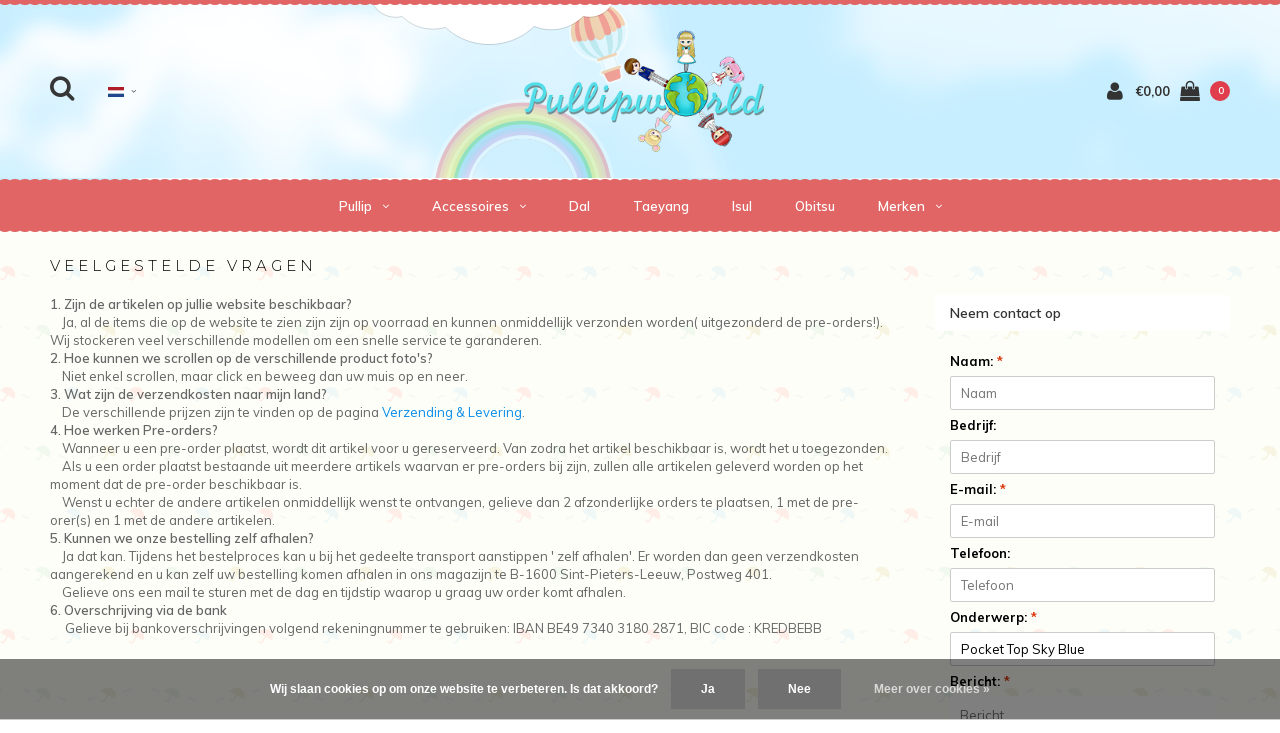

--- FILE ---
content_type: text/html;charset=utf-8
request_url: https://www.pullipworld.com/nl/service/?subject=Pocket%20Top%20Sky%20Blue
body_size: 7791
content:
<!DOCTYPE html>
<html lang="nl">
  <head>
    
        
    <meta charset="utf-8"/>
<!-- [START] 'blocks/head.rain' -->
<!--

  (c) 2008-2026 Lightspeed Netherlands B.V.
  http://www.lightspeedhq.com
  Generated: 25-01-2026 @ 11:46:14

-->
<link rel="canonical" href="https://www.pullipworld.com/nl/service/"/>
<link rel="alternate" href="https://www.pullipworld.com/nl/index.rss" type="application/rss+xml" title="Nieuwe producten"/>
<link href="https://cdn.webshopapp.com/assets/cookielaw.css?2025-02-20" rel="stylesheet" type="text/css"/>
<meta name="robots" content="noodp,noydir"/>
<meta property="og:url" content="https://www.pullipworld.com/nl/service/?source=facebook"/>
<meta property="og:site_name" content="Pullipworld"/>
<meta property="og:title" content="Veelgestelde Vragen"/>
<meta property="og:description" content="Wij houden van Japanse poppen en in het bijzonder van Pullip, Dal, Isul, Byul and Taeyang en van tal van accessoires zoals pruiken, kledij, Obitsu bodies en ha"/>
<!--[if lt IE 9]>
<script src="https://cdn.webshopapp.com/assets/html5shiv.js?2025-02-20"></script>
<![endif]-->
<!-- [END] 'blocks/head.rain' -->
    <title>Veelgestelde Vragen - Pullipworld</title>
    <meta name="description" content="Wij houden van Japanse poppen en in het bijzonder van Pullip, Dal, Isul, Byul and Taeyang en van tal van accessoires zoals pruiken, kledij, Obitsu bodies en ha">
    <meta name="keywords" content="Veelgestelde, Vragen, Pullip, Taeyang, Isul, Dal, Obitsu, Groove, Coolcat, Pullip doll, pullip dolls, pullip style, pullip kopen">
    <meta http-equiv="X-UA-Compatible" content="IE=edge">
    <meta name="viewport" content="width=device-width, initial-scale=1.0">
    <meta name="apple-mobile-web-app-capable" content="yes">
    <meta name="apple-mobile-web-app-status-bar-style" content="black">
    <meta content='width=device-width, initial-scale=1.0, maximum-scale=1.0, user-scalable=0' name='viewport' />
    
    <link rel="shortcut icon" href="https://cdn.webshopapp.com/shops/267789/themes/148361/assets/favicon.ico?20251113100258" type="image/x-icon" />
    <link href='//fonts.googleapis.com/css?family=Muli:400,300,600,700,800,900' rel='stylesheet' type='text/css'>
    <link href='//fonts.googleapis.com/css?family=Montserrat:400,300,600,700,800,900' rel='stylesheet' type='text/css'>
    <link rel="shortcut icon" href="https://cdn.webshopapp.com/shops/267789/themes/148361/assets/favicon.ico?20251113100258" type="image/x-icon" /> 
    
    <link rel="stylesheet" href="https://cdn.webshopapp.com/shops/267789/themes/148361/assets/bootstrap.css?2025120811552520201207141626" />
    <link rel="stylesheet" href="https://cdn.webshopapp.com/shops/267789/themes/148361/assets/font-awesome-min.css?2025120811552520201207141626" />
    <link rel="stylesheet" href="https://cdn.webshopapp.com/shops/267789/themes/148361/assets/ionicons.css?2025120811552520201207141626" />
    <link rel="stylesheet" href="https://cdn.webshopapp.com/shops/267789/themes/148361/assets/transition.css?2025120811552520201207141626" />
    <link rel="stylesheet" href="https://cdn.webshopapp.com/shops/267789/themes/148361/assets/dropdown.css?2025120811552520201207141626" />
    <link rel="stylesheet" href="https://cdn.webshopapp.com/shops/267789/themes/148361/assets/checkbox.css?2025120811552520201207141626" />
    <link rel="stylesheet" href="https://cdn.webshopapp.com/shops/267789/themes/148361/assets/owl-carousel.css?2025120811552520201207141626" />
    <link rel="stylesheet" href="https://cdn.webshopapp.com/shops/267789/themes/148361/assets/jquery-fancybox.css?2025120811552520201207141626" />
    <link rel="stylesheet" href="https://cdn.webshopapp.com/shops/267789/themes/148361/assets/jquery-custom-scrollbar.css?2025120811552520201207141626" />
    <link rel="stylesheet" href="https://cdn.webshopapp.com/assets/gui-2-0.css?2025-02-20" />
    <link rel="stylesheet" href="https://cdn.webshopapp.com/assets/gui-responsive-2-0.css?2025-02-20" />   
    <link rel="stylesheet" href="https://cdn.webshopapp.com/shops/267789/themes/148361/assets/style.css?2025120811552520201207141626" />   
    <link rel="stylesheet" href="https://cdn.webshopapp.com/shops/267789/themes/148361/assets/responsive.css?2025120811552520201207141626" /> 
    <link rel="stylesheet" href="https://cdn.webshopapp.com/shops/267789/themes/148361/assets/cart.css?2025120811552520201207141626" />
    <link rel="stylesheet" href="https://cdn.webshopapp.com/shops/267789/themes/148361/assets/settings.css?2025120811552520201207141626" /> 
    <link rel="stylesheet" href="https://cdn.webshopapp.com/shops/267789/themes/148361/assets/custom.css?2025120811552520201207141626" />
    <link rel="stylesheet" href="https://cdn.webshopapp.com/shops/267789/themes/148361/assets/new.css?2025120811552520201207141626" />
    <link rel="stylesheet" href="https://cdn.webshopapp.com/shops/267789/themes/148361/assets/wsa-css.css?2025120811552520201207141626" />
    
    <script src="https://cdn.webshopapp.com/assets/jquery-1-9-1.js?2025-02-20"></script>
    <script src="https://cdn.webshopapp.com/assets/jquery-ui-1-10-1.js?2025-02-20"></script>
    
    <script type="text/javascript" src="https://cdn.webshopapp.com/shops/267789/themes/148361/assets/transition.js?2025120811552520201207141626"></script>
    <script type="text/javascript" src="https://cdn.webshopapp.com/shops/267789/themes/148361/assets/dropdown.js?2025120811552520201207141626"></script>
    <script type="text/javascript" src="https://cdn.webshopapp.com/shops/267789/themes/148361/assets/checkbox.js?2025120811552520201207141626"></script>
    <script type="text/javascript" src="https://cdn.webshopapp.com/shops/267789/themes/148361/assets/owl-carousel.js?2025120811552520201207141626"></script>
    <script type="text/javascript" src="https://cdn.webshopapp.com/shops/267789/themes/148361/assets/jquery-fancybox.js?2025120811552520201207141626"></script>
    <script type="text/javascript" src="https://cdn.webshopapp.com/shops/267789/themes/148361/assets/jquery-custom-scrollbar.js?2025120811552520201207141626"></script>
    <script type="text/javascript" src="https://cdn.webshopapp.com/shops/267789/themes/148361/assets/jquery-countdown-min.js?2025120811552520201207141626"></script>
    <script type="text/javascript" src="https://cdn.webshopapp.com/shops/267789/themes/148361/assets/global.js?2025120811552520201207141626"></script>
    <script type="text/javascript" src="https://cdn.webshopapp.com/shops/267789/themes/148361/assets/jcarousel.js?2025120811552520201207141626"></script>
    <script type="text/javascript" src="https://cdn.webshopapp.com/assets/gui.js?2025-02-20"></script>
    <script type="text/javascript" src="https://cdn.webshopapp.com/assets/gui-responsive-2-0.js?2025-02-20"></script>
    
        
    <!--[if lt IE 9]>
    <link rel="stylesheet" href="https://cdn.webshopapp.com/shops/267789/themes/148361/assets/style-ie.css?2025120811552520201207141626" />
    <![endif]-->
  </head>
  <body>  
 
    

<div class="cart-dropdown">
  <div class="cart-title">Winkelwagen<span class="items">(0 Producten)</span></div>
  <a href="javascript:void(0)" class="close-cart-drp"><i class="fa fa-close"></i></a>

  <div class="cart-body">
    <div class="cart-products grid column-orient center">
          </div>
  </div>
  <div class="empty-cart">
  Geen producten gevonden
</div>
</div>
<div class="menu-wrap">
    <div class="close-menu"><i class="ion ion-ios-close-empty"></i></div>
    <div class="menu-box">
      <div class="menu-logo large"><a href="https://www.pullipworld.com/nl/"><img src="https://cdn.webshopapp.com/shops/267789/themes/148361/assets/logo-light.png?20251113100258" alt="Pullipworld"></a></div>
        <ul>
                    <li><a href="javascript:;"><i style="font-size: 24px; margin-top: 3px;" class="fa fa-globe" aria-hidden="true"></i> <span style="position: relative; bottom: 3px;">Taal: <strong>NL</strong></span></a><span class="more-cats"><span class="plus-min"></span></span>
            <ul>
                                   <li><a href="https://www.pullipworld.com/nl/service/"  title="Nederlands" lang="nl">Nederlands</a></li>
                                   <li><a href="https://www.pullipworld.com/en/service/"  title="English" lang="en">English</a></li>
                                   <li><a href="https://www.pullipworld.com/fr/service/"  title="Français" lang="fr">Français</a></li>
                          </ul>
          </li>
                    <li><a href="https://www.pullipworld.com/nl/">Home</a></li>
                      <li><a href="https://www.pullipworld.com/nl/pullip/">Pullip</a><span class="more-cats"><span class="plus-min"></span></span>                              <ul class="sub ">
                                      <li><a href="https://www.pullipworld.com/nl/pullip/promo-dolls/">PROMO DOLLS</a>                                          </li>
                                      <li><a href="https://www.pullipworld.com/nl/pullip/little-twin-stars/">Little Twin Stars</a>                                          </li>
                                  </ul>
                          </li>
                      <li><a href="https://www.pullipworld.com/nl/accessoires/">Accessoires</a><span class="more-cats"><span class="plus-min"></span></span>                              <ul class="sub ">
                                      <li><a href="https://www.pullipworld.com/nl/accessoires/make-it-own/">Make It Own</a>                                          </li>
                                      <li><a href="https://www.pullipworld.com/nl/accessoires/coolcat/">Coolcat</a><span class="more-cats"><span class="plus-min"></span></span>                                              <ul class="sub ">
                                                      <li><a href="https://www.pullipworld.com/nl/accessoires/coolcat/jurken/"><i class="fa fa-circle" aria-hidden="true"></i>Jurken</a></li>
                                                      <li><a href="https://www.pullipworld.com/nl/accessoires/coolcat/shirts/"><i class="fa fa-circle" aria-hidden="true"></i>Shirts</a></li>
                                                      <li><a href="https://www.pullipworld.com/nl/accessoires/coolcat/schoenen/"><i class="fa fa-circle" aria-hidden="true"></i>Schoenen</a></li>
                                                      <li><a href="https://www.pullipworld.com/nl/accessoires/coolcat/rokken/"><i class="fa fa-circle" aria-hidden="true"></i>Rokken</a></li>
                                                      <li><a href="https://www.pullipworld.com/nl/accessoires/coolcat/pruiken/"><i class="fa fa-circle" aria-hidden="true"></i>Pruiken</a></li>
                                                      <li><a href="https://www.pullipworld.com/nl/accessoires/coolcat/pop-tassen/"><i class="fa fa-circle" aria-hidden="true"></i>Pop tassen</a></li>
                                                      <li><a href="https://www.pullipworld.com/nl/accessoires/coolcat/hoeden/"><i class="fa fa-circle" aria-hidden="true"></i>Hoeden</a></li>
                                                      <li><a href="https://www.pullipworld.com/nl/accessoires/coolcat/overals/"><i class="fa fa-circle" aria-hidden="true"></i>Overals</a></li>
                                                      <li><a href="https://www.pullipworld.com/nl/accessoires/coolcat/anders/"><i class="fa fa-circle" aria-hidden="true"></i>Anders</a></li>
                                                      <li><a href="https://www.pullipworld.com/nl/accessoires/coolcat/sokken/"><i class="fa fa-circle" aria-hidden="true"></i>Sokken</a></li>
                                                      <li><a href="https://www.pullipworld.com/nl/accessoires/coolcat/broeken/"><i class="fa fa-circle" aria-hidden="true"></i>Broeken</a></li>
                                                  </ul>
                                          </li>
                                      <li><a href="https://www.pullipworld.com/nl/accessoires/kuloft/">Kuloft</a>                                          </li>
                                      <li><a href="https://www.pullipworld.com/nl/accessoires/meubels/">Meubels</a>                                          </li>
                                  </ul>
                          </li>
                      <li><a href="https://www.pullipworld.com/nl/dal/">Dal</a>                          </li>
                      <li><a href="https://www.pullipworld.com/nl/taeyang/">Taeyang</a>                          </li>
                      <li><a href="https://www.pullipworld.com/nl/isul/">Isul</a>                          </li>
                      <li><a href="https://www.pullipworld.com/nl/obitsu/">Obitsu</a>                          </li>
          
                                                                  <li class=""><a href="https://www.pullipworld.com/nl/brands/">Merken</a></li>
                                            
          

          
        </ul>

    </div>
  </div>

  <div class="body-wrap">
    <header id="header">
<!--     customiq -->
      <div class="main-header" style="background:url(https://cdn.webshopapp.com/shops/267789/files/223268531/header-bg.png) repeat center top !important;">
<!--         endcustomiq -->
        <div class="container">
          <div class="main-header-inner">
            <div class="grid center">
              <div class=" grid-cell search-right-icon search-icon-global language-bar-wrapper hidden-sm hidden-xs">
                <a class="search-icon-self " href="javascript:void(0)"><i class="fa fa-search"></i></a>
                <ul class="language-bar ">
                  
                                                    <li class="custom-dropdown custom-language custom-language-nl"><span></span><i class="fa fa-angle-down" aria-hidden="true"></i>

                    <div class="custom-languages">
                      <div class="options">
                        <div class="option languageOptions">
                          <label>Taal:</label>
                          <div class="ui selection dropdown">
                            <input type="hidden" name="custom-language" value="https://www.pullipworld.com/nl/">
                            <i class="dropdown icon"></i>
                            <div class="default text no-cur-language-wrapper custom-language custom-language-nl"><span></span>Nederlands</div>
                            <div class="menu">
                                                            <div class="item custom-language custom-language-nl" data-value="https://www.pullipworld.com/nl/">
                                <a href="https://www.pullipworld.com/nl/service/" title="Nederlands" lang="">Nederlands</a>
                              </div>
                                                            <div class="item custom-language custom-language-en" data-value="https://www.pullipworld.com/en/">
                                <a href="https://www.pullipworld.com/en/service/" title="English" lang="">English</a>
                              </div>
                                                            <div class="item custom-language custom-language-fr" data-value="https://www.pullipworld.com/fr/">
                                <a href="https://www.pullipworld.com/fr/service/" title="Français" lang="">Français</a>
                              </div>
                                                          </div>
                          </div>
                        </div>
                      </div>
                    </div>
                  </li>
                                  
                </ul>
              </div>


              <div class="grid-cell mobilemenu-btn hidden-md hidden-lg"><a class="open-menu" href="javascript:;"><?xml version="1.0" encoding="utf-8"?>
<!-- Generator: Adobe Illustrator 20.1.0, SVG Export Plug-In . SVG Version: 6.00 Build 0)  -->
<svg version="1.1" id="Capa_1" xmlns="http://www.w3.org/2000/svg" xmlns:xlink="http://www.w3.org/1999/xlink" x="0px" y="0px"
	 viewBox="0 0 352 352" style="enable-background:new 0 0 352 352;" xml:space="preserve">
<style type="text/css">
	
</style>
<g>
	<g>
		<path class="menuicon-svg" d="M0,56v48h48V56H0z M80,56v48h224V56H80z M0,152v48h48v-48H0z M80,152v48h160v-48H80z M0,248v48h48v-48H0z
			 M80,248v48h272v-48H80z"/>
	</g>
</g>
</svg></a></div>
              <div class="grid-cell search-narrow-show visible-xs visible-sm">
                <a class="search-icon-self   search-mob-removed " href="javascript:void(0)"><i class="fa fa-search"></i></a>
              </div>


              <div class="grid-cell center logo-center-tab logo-mobile-move-center logo large"><a href="https://www.pullipworld.com/nl/"><img src="https://cdn.webshopapp.com/shops/267789/themes/148361/assets/logo.png?20251113100258" alt="Pullipworld"></a></div>

              
                            
                            
              <div class="grid-cell cart-block-wrap cart">
                <div class="grid center justify-end">
                                                      <div class="grid-cell grow0 user-login-block">
                                          <div class="dark"><a href="https://www.pullipworld.com/nl/account/"><i class="fa fa-user"></i></a></div>
                                      </div>
                  <div class="grid-cell grow0 ">
                    <a href="javascript:;" class="open-cart">

                      <span class="text hidden-xs">
                                                €0,00
                                              </span>
                      <span class="icon"><i class="fa fa-shopping-bag"></i></span>
                      <span class="items">0</span>
                    </a>
                  </div>
                </div>
              </div>
            </div>
          </div>
        </div>

        <div class="grid-cell mobile-search">
          <form action="https://www.pullipworld.com/nl/search/" method="get" id="formSearchMobile">
            <input type="text" name="q" autocomplete="off"  value="" placeholder="Zoeken..."/>
          </form>
        </div>

      </div>

      <div class="main-menu hidden-xs hidden-sm main-menu-capitalize">
        <div class="container">
          <ul class="">
            
            

                                    <li class="with-small-menu"><a href="https://www.pullipworld.com/nl/pullip/">Pullip<i class="fa fa-angle-down" aria-hidden="true"></i></a>
              
              <ul class="small-dropdown">
                                <li>
                  <a href="https://www.pullipworld.com/nl/pullip/promo-dolls/">PROMO DOLLS</a>
                  
                </li>
                                <li>
                  <a href="https://www.pullipworld.com/nl/pullip/little-twin-stars/">Little Twin Stars</a>
                  
                </li>
                              </ul>

                          </li>
                        <li class="with-small-menu"><a href="https://www.pullipworld.com/nl/accessoires/">Accessoires<i class="fa fa-angle-down" aria-hidden="true"></i></a>
              
              <ul class="small-dropdown">
                                <li>
                  <a href="https://www.pullipworld.com/nl/accessoires/make-it-own/">Make It Own</a>
                  
                </li>
                                <li>
                  <a href="https://www.pullipworld.com/nl/accessoires/coolcat/">Coolcat</a>
                                    <ul>
                                        <li><a href="https://www.pullipworld.com/nl/accessoires/coolcat/jurken/">Jurken</a></li>
                                        <li><a href="https://www.pullipworld.com/nl/accessoires/coolcat/shirts/">Shirts</a></li>
                                        <li><a href="https://www.pullipworld.com/nl/accessoires/coolcat/schoenen/">Schoenen</a></li>
                                        <li><a href="https://www.pullipworld.com/nl/accessoires/coolcat/rokken/">Rokken</a></li>
                                        <li><a href="https://www.pullipworld.com/nl/accessoires/coolcat/pruiken/">Pruiken</a></li>
                                        <li><a href="https://www.pullipworld.com/nl/accessoires/coolcat/pop-tassen/">Pop tassen</a></li>
                                        <li><a href="https://www.pullipworld.com/nl/accessoires/coolcat/hoeden/">Hoeden</a></li>
                                        <li><a href="https://www.pullipworld.com/nl/accessoires/coolcat/overals/">Overals</a></li>
                                        <li><a href="https://www.pullipworld.com/nl/accessoires/coolcat/anders/">Anders</a></li>
                                        <li><a href="https://www.pullipworld.com/nl/accessoires/coolcat/sokken/">Sokken</a></li>
                                        <li><a href="https://www.pullipworld.com/nl/accessoires/coolcat/broeken/">Broeken</a></li>
                                      </ul>
                  
                </li>
                                <li>
                  <a href="https://www.pullipworld.com/nl/accessoires/kuloft/">Kuloft</a>
                  
                </li>
                                <li>
                  <a href="https://www.pullipworld.com/nl/accessoires/meubels/">Meubels</a>
                  
                </li>
                              </ul>

                          </li>
                        <li class="with-small-menu"><a href="https://www.pullipworld.com/nl/dal/">Dal</a>
                          </li>
                        <li class="with-small-menu"><a href="https://www.pullipworld.com/nl/taeyang/">Taeyang</a>
                          </li>
                        <li class="with-small-menu"><a href="https://www.pullipworld.com/nl/isul/">Isul</a>
                          </li>
                        <li class="with-small-menu"><a href="https://www.pullipworld.com/nl/obitsu/">Obitsu</a>
                          </li>
                        
            
            
                        <li class="with-small-menu"><a href="https://www.pullipworld.com/nl/brands/">Merken<i class="fa fa-angle-down" aria-hidden="true"></i></a>
              <ul class="small-dropdown">
                                <li><a href="https://www.pullipworld.com/nl/brands/coolcat/">Coolcat</a></li>
                                <li><a href="https://www.pullipworld.com/nl/brands/groove/">Groove</a></li>
                                <li><a href="https://www.pullipworld.com/nl/brands/kuloft/">Kuloft</a></li>
                                <li><a href="https://www.pullipworld.com/nl/brands/obitsu/">Obitsu</a></li>
                              </ul>
            </li>
            
            
          </ul>
        </div>
      </div>

      

      
            <div id="search" class="search right-search-tab right-search-dropdown ">
        <form action="https://www.pullipworld.com/nl/search/" method="get" id="formSearch">
                    <a class="search-icon-mobile visible-xs " href="javascript:void(0)"><i class="fa fa-search"></i></a>
                    <input class="searbar-input" type="text" name="q" autocomplete="off"  value="" placeholder="Zoeken..."/>
          <span class="search-text-remover"><i class="fa fa-close"></i></span>

          <div class="autocomplete">
            <div class="search-products products-livesearch grid center wrap"></div>
            <div class="more"><a href="#">Bekijk alle resultaten <span>(0)</span></a></div>
            <div class="notfound">Geen producten gevonden...</div>
          </div>

        </form>
      </div>
    </header>                
    <main>
      <div class="container main-content fixed-content  container-bg">
                  <link rel="stylesheet" type="text/css" href="https://cdn.webshopapp.com/assets/gui-core.css?2025-02-20" />
<script src="https://cdn.webshopapp.com/assets/gui-core.js?2025-02-20"></script>
 
<form id="gui-form" action="https://www.pullipworld.com/nl/service/contactPost/" method="post">
<input type="hidden" name="key" value="6d50b8268a5f13de1383b9b1e1b6646e" />
<input type="text" name="url" value="" placeholder="URL" class="gui-hide" />
<div id="gui-wrapper" class="gui gui-faq">
  <div class="gui-page-title" role="heading" aria-level="1">Veelgestelde Vragen</div>
  <div class="gui-col2-right">
    <div class="gui-col2-right-col1 gui-div-faq-questions">
                    <p><strong>1. Zijn de artikelen op jullie website beschikbaar?</strong></p>
<p><strong>   </strong> Ja, al de items die op de website te zien zijn zijn op voorraad en kunnen onmiddellijk verzonden worden( uitgezonderd de pre-orders!). Wij stockeren veel verschillende modellen om een snelle service te garanderen.</p>
<p><strong>2. Hoe kunnen we scrollen op de verschillende product foto's?</strong></p>
<p>    Niet enkel scrollen, maar click en beweeg dan uw muis op en neer.</p>
<p><strong>3. Wat zijn de verzendkosten naar mijn land?</strong></p>
<p>    De verschillende prijzen zijn te vinden op de pagina <a href="https://www.pullipworld.com/nl/service/shipping-returns/">Verzending &amp; Levering</a>.</p>
<p><strong>4. Hoe werken Pre-orders?</strong></p>
<p><strong>    </strong>Wanneer u een pre-order plaatst, wordt dit artikel voor u gereserveerd. Van zodra het artikel beschikbaar is, wordt het u toegezonden.</p>
<p>    Als u een order plaatst bestaande uit meerdere artikels waarvan er pre-orders bij zijn, zullen alle artikelen geleverd worden op het moment dat de pre-order beschikbaar is.</p>
<p>    Wenst u echter de andere artikelen onmiddellijk wenst te ontvangen, gelieve dan 2 afzonderlijke orders te plaatsen, 1 met de pre-orer(s) en 1 met de andere artikelen.</p>
<p><strong>5. Kunnen we onze bestelling zelf afhalen?</strong></p>
<p><strong>    </strong>Ja dat kan. Tijdens het bestelproces kan u bij het gedeelte transport aanstippen ' zelf afhalen'. Er worden dan geen verzendkosten aangerekend en u kan zelf uw bestelling komen afhalen in ons magazijn te B-1600 Sint-Pieters-Leeuw, Postweg 401.</p>
<p>    Gelieve ons een mail te sturen met de dag en tijdstip waarop u graag uw order komt afhalen.</p>
<p><strong>6. Overschrijving via de bank</strong></p>
<p>     Gelieve bij bankoverschrijvingen volgend rekeningnummer te gebruiken: IBAN BE49 7340 3180 2871, BIC code : KREDBEBB</p>
        <div class="gui-spacer"></div>
                </div>
    <div class="gui-col2-right-col2 gui-div-faq-right" role="complementary">
            <div class="gui-block gui-div-faq-form" aria-labelledby="faq-contact-us-title" role="form">
        <div class="gui-block-title" id="faq-contact-us-title"><strong>Neem contact op</strong></div>
        <div class="gui-block-content">
          <div class="gui-form">
            <div class="gui-field">
              <label for="gui-form-name">Naam:     <em aria-hidden="true">*</em>
</label>
              <div class="gui-input">
                <input id="gui-form-name" class="gui-validate" type="text" name="name" value="" placeholder="Naam" aria-required="true"/>
              </div>
            </div>
            <div class="gui-field">
              <label for="gui-form-company">Bedrijf:</label>
              <div class="gui-input">
                <input id="gui-form-company" type="text" name="company" value="" placeholder="Bedrijf" />
              </div>
            </div>
            <div class="gui-field">
              <label for="gui-form-email">E-mail:     <em aria-hidden="true">*</em>
</label>
              <div class="gui-input">
                <input id="gui-form-email" class="gui-validate" type="text" name="email" value="" placeholder="E-mail" aria-required="true"/>
              </div>
            </div>
            <div class="gui-field">
              <label for="gui-form-phone">Telefoon:</label>
              <div class="gui-input">
                <input id="gui-form-phone" type="text" name="phone" value="" placeholder="Telefoon" />
              </div>
            </div>
            <div class="gui-field">
              <label for="gui-form-subject">Onderwerp:     <em aria-hidden="true">*</em>
</label>
              <div class="gui-input">
                <input id="gui-form-subject" class="gui-validate" type="text" name="subject" value="Pocket Top Sky Blue" placeholder="Onderwerp" aria-required="true"/>
              </div>
            </div>
            <div class="gui-field">
              <label for="gui-form-message">Bericht:     <em aria-hidden="true">*</em>
</label>
              <div class="gui-text">
                <textarea id="gui-form-message" class="gui-validate" name="message" placeholder="Bericht" aria-required="true"></textarea>
              </div>
            </div>
            <div class="gui-required" aria-hidden="true">* Verplichte velden</div>
            <div class="gui-buttons gui-border">
              <div class="gui-left"></div>
              <div class="gui-right"><a href="javascript:;" onclick="$('#gui-form').submit();" class="gui-button-small" title="Verstuur" role="button">Verstuur</a></div>
              <div class="gui-clear"></div>
            </div>
          </div>
        </div>
      </div>
            <div class="gui-block gui-margin gui-div-faq-links">
        <div class="gui-block-title"><strong>Meer informatie</strong></div>
        <div class="gui-block-content">
          <ul class="gui-block-linklist">
                          <li><a href="https://www.pullipworld.com/nl/service/about/" title="Over ons">Over ons</a></li>
                          <li><a href="https://www.pullipworld.com/nl/service/general-terms-conditions/" title="Algemene voorwaarden">Algemene voorwaarden</a></li>
                          <li><a href="https://www.pullipworld.com/nl/service/privacy-policy/" title="Cookies">Cookies</a></li>
                          <li><a href="https://www.pullipworld.com/nl/service/read-privacy-policy/" title="Privacy Policy">Privacy Policy</a></li>
                          <li><a href="https://www.pullipworld.com/nl/service/payment-methods/" title="Betaalmethoden">Betaalmethoden</a></li>
                          <li><a href="https://www.pullipworld.com/nl/service/shipping-returns/" title="Verzenden &amp; retourneren">Verzenden &amp; retourneren</a></li>
                          <li><a href="https://www.pullipworld.com/nl/service/" title="Veelgestelde Vragen">Veelgestelde Vragen</a></li>
                          <li><a href="https://www.pullipworld.com/nl/sitemap/" title="Sitemap">Sitemap</a></li>
                      </ul>
        </div>
      </div>
    </div>
    <div class="gui-clear"></div>
  </div>
</div>
<input type="submit" class="gui-hide" />
</form>
<script>
  gui_focus('#gui-form');
  gui_validator('#gui-form');
  gui_translation('This is a required field','Dit is een verplicht veld');
</script>
              </div>
    </main>
                
    <style>
  @media (max-width:991px) {
  	.border-footer-blue { 
      margin-bottom: -50px;
    }
  }
</style>
<div class="col-md-12 border-footer-blue" style="width: 100%; margin-top: 45px;height: 5px; background: url('https://cdn.webshopapp.com/shops/267789/files/226005545/footer-bdr.png') repeat-x 5px top;"></div>
<footer id="footer" class="">

       <div class="main-footer" style="background: url('https://cdn.webshopapp.com/shops/267789/files/226004528/footer-one-bg.png') bottom;">
         <div class="container">
           
           <div class="row hidden-sm">
             
              <div class="col-lg-3 col-md-3 col-sm-6">
                <div class="footer-logo large"><a href="https://www.pullipworld.com/nl/"><img src="https://cdn.webshopapp.com/shops/267789/themes/148361/assets/footer-logo.png?20251113100258" alt="Pullipworld"></a>
                </div>
                                  <p>Wij houden van Japanse poppen en in het bijzonder van Pullip, Dal, Isul, Byul en Taeyang en van tal van accessoires zoals pruiken, kledij, Obitsu bodies en handen, Make It Own kits en meer.</p>
                                 <div class="info-desk">
                  <ul>
                                                            <li>
                      <span class="icon">E-mail</span>
                      <span class="text"><a href="/cdn-cgi/l/email-protection#d6bfb8b0b996a6a3bababfa6a1b9a4bab2f8b5b9bb"><span class="__cf_email__" data-cfemail="88e1e6eee7c8f8fde4e4e1f8ffe7fae4eca6ebe7e5">[email&#160;protected]</span></a></span>
                    </li>
                      
                  </ul>
                </div>
                <div class="socials">
                  <a href="https://www.facebook.com/pullipworldofficial" class="social-icon" target="_blank"><i class="fa fa-facebook" aria-hidden="true"></i></a>                                    <a href="https://www.instagram.com/pullipworld.shop/" class="social-icon" target="_blank" title="Instagram Pullipworld"><i class="fa fa-instagram" aria-hidden="true"></i></a>                                                                                                                                                                </div>
                
               
                
              </div>
              
              <div class="col-lg-2 col-md-2 col-lg-offset-1 col-md-offset-1 col-sm-2">
                <div class="mobile-slide">
                  <div class="footer-title">Categorieën <span class="more-cats"><span class="plus-min"></span></span></div> 
                  <ul>
                                        <li><a href="https://www.pullipworld.com/nl/pullip/">Pullip</a></li>
                                        <li><a href="https://www.pullipworld.com/nl/accessoires/">Accessoires</a></li>
                                        <li><a href="https://www.pullipworld.com/nl/dal/">Dal</a></li>
                                        <li><a href="https://www.pullipworld.com/nl/taeyang/">Taeyang</a></li>
                                        <li><a href="https://www.pullipworld.com/nl/isul/">Isul</a></li>
                                        <li><a href="https://www.pullipworld.com/nl/obitsu/">Obitsu</a></li>
                                      </ul>
                </div>
              </div>
              
              <div class="col-lg-2 col-md-2 col-lg-offset-1 col-md-offset-1 col-sm-2">
                <div class="mobile-slide">
                  <div class="footer-title">Klantenservice <span class="more-cats"><span class="plus-min"></span></span></div>   
                  <ul>
                                          <li><a href="https://www.pullipworld.com/nl/service/about/">Over ons</a></li>
                                          <li><a href="https://www.pullipworld.com/nl/service/general-terms-conditions/">Algemene voorwaarden</a></li>
                                          <li><a href="https://www.pullipworld.com/nl/service/privacy-policy/">Cookies</a></li>
                                          <li><a href="https://www.pullipworld.com/nl/service/read-privacy-policy/">Privacy Policy</a></li>
                                          <li><a href="https://www.pullipworld.com/nl/service/payment-methods/">Betaalmethoden</a></li>
                                          <li><a href="https://www.pullipworld.com/nl/service/shipping-returns/">Verzenden &amp; retourneren</a></li>
                                          <li><a href="https://www.pullipworld.com/nl/service/">Veelgestelde Vragen</a></li>
                                          <li><a href="https://www.pullipworld.com/nl/sitemap/">Sitemap</a></li>
                                      </ul>
                </div>
              </div>
              
              <div class="col-lg-2 col-md-2 col-lg-offset-1 col-md-offset-1 col-sm-2">
                <div class="mobile-slide">
                  <div class="footer-title">Mijn account <span class="more-cats"><span class="plus-min"></span></span></div>   
                  <ul>
                                        <li><a href="https://www.pullipworld.com/nl/account/" title="Registreren">Registreren</a></li>
                                        <li><a href="https://www.pullipworld.com/nl/account/orders/" title="Mijn bestellingen">Mijn bestellingen</a></li>
                    <li><a href="https://www.pullipworld.com/nl/account/tickets/" title="Mijn tickets">Mijn tickets</a></li>
                                        <li><a href="https://www.pullipworld.com/nl/account/wishlist/" title="Mijn verlanglijst">Mijn verlanglijst</a></li>
                                                            <li><a href="https://www.pullipworld.com/nl/compare/">Vergelijk producten</a></li>
                  </ul>
                </div>  
              </div>
             <div class="clearfix"></div>
             <div class="col-lg-3 col-md-3">
                           </div>
                         
             <div class="col-lg-3 col-md-3"></div>
           </div>
           
           <div class="row visible-sm">
              <div class="col-sm-6">
                <div class="col-sm-12">
                  <div class="footer-logo large"><a href="https://www.pullipworld.com/nl/"><img src="https://cdn.webshopapp.com/shops/267789/themes/148361/assets/footer-logo.png?20251113100258" alt="Pullipworld"></a>
                  </div>
                                      <p>Wij houden van Japanse poppen en in het bijzonder van Pullip, Dal, Isul, Byul en Taeyang en van tal van accessoires zoals pruiken, kledij, Obitsu bodies en handen, Make It Own kits en meer.</p>
                                     <div class="info-desk">
                    <ul>
                                                                  <li>
                        <span class="icon">E-mail</span>
                        <span class="text"><a href="/cdn-cgi/l/email-protection#ddb4b3bbb29dada8b1b1b4adaab2afb1b9f3beb2b0"><span class="__cf_email__" data-cfemail="6d04030b022d1d180101041d1a021f0109430e0200">[email&#160;protected]</span></a></span>
                      </li>
                                          </ul>
                  </div>
                  <div class="socials">
                    <a href="https://www.facebook.com/pullipworldofficial" class="social-icon" target="_blank"><i class="fa fa-facebook" aria-hidden="true"></i></a>                                        <a href="https://www.instagram.com/pullipworld.shop/" class="social-icon" target="_blank" title="Instagram Pullipworld"><i class="fa fa-instagram" aria-hidden="true"></i></a>                                                                                                                                                                                  </div>



                </div>
              </div>

              <div class="col-sm-6">
                <div class="col-sm-12">
                  <div class="mobile-slide">
                    <div class="footer-title">Categorieën <span class="more-cats"><span class="plus-min"></span></span></div>
                    <ul>
                                            <li><a href="https://www.pullipworld.com/nl/pullip/">Pullip</a></li>
                                            <li><a href="https://www.pullipworld.com/nl/accessoires/">Accessoires</a></li>
                                            <li><a href="https://www.pullipworld.com/nl/dal/">Dal</a></li>
                                            <li><a href="https://www.pullipworld.com/nl/taeyang/">Taeyang</a></li>
                                            <li><a href="https://www.pullipworld.com/nl/isul/">Isul</a></li>
                                            <li><a href="https://www.pullipworld.com/nl/obitsu/">Obitsu</a></li>
                                          </ul>
                  </div>

                </div>

                <div class="col-sm-12">
                  <div class="mobile-slide">
                    <div class="footer-title">Klantenservice <span class="more-cats"><span class="plus-min"></span></span></div>
                    <ul>
                                              <li><a href="https://www.pullipworld.com/nl/service/about/">Over ons</a></li>
                                              <li><a href="https://www.pullipworld.com/nl/service/general-terms-conditions/">Algemene voorwaarden</a></li>
                                              <li><a href="https://www.pullipworld.com/nl/service/privacy-policy/">Cookies</a></li>
                                              <li><a href="https://www.pullipworld.com/nl/service/read-privacy-policy/">Privacy Policy</a></li>
                                              <li><a href="https://www.pullipworld.com/nl/service/payment-methods/">Betaalmethoden</a></li>
                                              <li><a href="https://www.pullipworld.com/nl/service/shipping-returns/">Verzenden &amp; retourneren</a></li>
                                              <li><a href="https://www.pullipworld.com/nl/service/">Veelgestelde Vragen</a></li>
                                              <li><a href="https://www.pullipworld.com/nl/sitemap/">Sitemap</a></li>
                                          </ul>
                  </div>
                </div>

                <div class="col-sm-12">
                  <div class="mobile-slide">
                    <div class="footer-title">Mijn account <span class="more-cats"><span class="plus-min"></span></span></div>
                    <ul>
                                            <li><a href="https://www.pullipworld.com/nl/account/" title="Registreren">Registreren</a></li>
                                            <li><a href="https://www.pullipworld.com/nl/account/orders/" title="Mijn bestellingen">Mijn bestellingen</a></li>
                      <li><a href="https://www.pullipworld.com/nl/account/tickets/" title="Mijn tickets">Mijn tickets</a></li>
                                            <li><a href="https://www.pullipworld.com/nl/account/wishlist/" title="Mijn verlanglijst">Mijn verlanglijst</a></li>
                                                                  <li><a href="https://www.pullipworld.com/nl/compare/">Vergelijk producten</a></li>
                    </ul>
                  </div>
                </div>

               <div class="clearfix"></div>
               <div class="col-lg-3 col-md-3">
                               </div>
               
               <div class="col-lg-3 col-md-3"></div>
              </div>
            </div>
         </div>
       </div>
       
              <div class="footer-middle">
          <div class="newsletter-bar">
            <div class="container">
              <div class="align">
                <div class="input">
                  <form id="formNewsletter" class="grid justify-space center" action="https://www.pullipworld.com/nl/account/newsletter/" method="post">
                    <input type="hidden" name="key" value="6d50b8268a5f13de1383b9b1e1b6646e" />
                    <label class="grid-cell grow0">Inschrijven nieuwsbrief</label>
                    <input class="grid-cell grow0 round-corners" type="text" name="email" id="formNewsletterEmail" value="" placeholder="E-mail adres"/>
                    <a class="btn round-corners-right" href="#" onclick="$('#formNewsletter').submit(); return false;" title="Abonneer"><span>Verstuur</span></a>
                  </form>
                </div>
              </div>
            </div>
          </div>
       </div>
              
       <div class="footer-bottom" style="background: #9bcf38; border-top: none !important;">
         <a class="back-top" data-scroll="body" href="javascript:;"><i class="fa fa-angle-up" aria-hidden="true"></i></a>
         <div class="container">
           <div class="left">
             © Copyright 2026
                                - Powered by
                                <a href="https://www.lightspeedhq.nl/" title="Lightspeed" target="_blank">Lightspeed</a>
                                                 - Theme by <a href="http://www.designmijnwebshop.nl/" target="_blank">DMWS.nl </a>
           </div>
           <div class="right">
             
             <ul class="payments">
                                                               <li><img src="https://cdn.webshopapp.com/shops/267789/themes/148361/assets/ideal.png?2025120811552520201207141626" alt="ideal"></li>
                              <li><img src="https://cdn.webshopapp.com/shops/267789/themes/148361/assets/mastercard.png?2025120811552520201207141626" alt="mastercard"></li>
                              <li><img src="https://cdn.webshopapp.com/shops/267789/themes/148361/assets/visa.png?2025120811552520201207141626" alt="visa"></li>
                              <li><img src="https://cdn.webshopapp.com/shops/267789/themes/148361/assets/banktransfer.png?2025120811552520201207141626" alt="banktransfer"></li>
                              <li><img src="https://cdn.webshopapp.com/shops/267789/themes/148361/assets/mistercash.png?2025120811552520201207141626" alt="mistercash"></li>
                              <li><img src="https://cdn.webshopapp.com/shops/267789/themes/148361/assets/directebanking.png?2025120811552520201207141626" alt="directebanking"></li>
                              <li><img src="https://cdn.webshopapp.com/shops/267789/themes/148361/assets/paypalcp.png?2025120811552520201207141626" alt="paypalcp"></li>
                            </ul>
           </div>
                </div>
       </div>
    </footer>

<!-- einde bodywrap --> </div> <!-- einde bodywrap -->

  <script data-cfasync="false" src="/cdn-cgi/scripts/5c5dd728/cloudflare-static/email-decode.min.js"></script><script>
    /* TRANSLATIONS */
    var readmore = 'Lees meer';
    var readless = 'Lees minder';
    var searchUrl = 'https://www.pullipworld.com/nl/search/';
    var reviews = 'Reviews';
    var incTax = 'Incl. btw';
        var shopb2b = false;
            var searchTitle = 'false';
      </script>

                <!--COUNTDOWN PRODUCTPAGE-->
                      <script>
                var page = 'product';
                var showDays = [
                                                                                                                                                                                                                    ]
                 var orderBefore = '';  
               var showFrom = ''; 
              </script>
                <!--END COUNTDOWN PRODUCTPAGE-->
                <script>
                  var basicUrl = 'https://www.pullipworld.com/nl/';
                  var shopId = '267789';
                  var moreInfo = 'Meer info';
                  var noVariants = 'No variants available';
                  var currency = '€';
                </script>                
    <!-- [START] 'blocks/body.rain' -->
<script>
(function () {
  var s = document.createElement('script');
  s.type = 'text/javascript';
  s.async = true;
  s.src = 'https://www.pullipworld.com/nl/services/stats/pageview.js';
  ( document.getElementsByTagName('head')[0] || document.getElementsByTagName('body')[0] ).appendChild(s);
})();
</script>
<script>
(function () {
  var s = document.createElement('script');
  s.type = 'text/javascript';
  s.async = true;
  s.src = 'https://chimpstatic.com/mcjs-connected/js/users/1dcc5f99144153fb10666398b/f8a41a2a9351b2144a9957380.js';
  ( document.getElementsByTagName('head')[0] || document.getElementsByTagName('body')[0] ).appendChild(s);
})();
</script>
<script>
(function () {
  var s = document.createElement('script');
  s.type = 'text/javascript';
  s.async = true;
  s.src = 'https://components.lightspeed.mollie.com/static/js/lazyload.js';
  ( document.getElementsByTagName('head')[0] || document.getElementsByTagName('body')[0] ).appendChild(s);
})();
</script>
  <div class="wsa-cookielaw">
            Wij slaan cookies op om onze website te verbeteren. Is dat akkoord?
      <a href="https://www.pullipworld.com/nl/cookielaw/optIn/" class="wsa-cookielaw-button wsa-cookielaw-button-green" rel="nofollow" title="Ja">Ja</a>
      <a href="https://www.pullipworld.com/nl/cookielaw/optOut/" class="wsa-cookielaw-button wsa-cookielaw-button-red" rel="nofollow" title="Nee">Nee</a>
      <a href="https://www.pullipworld.com/nl/service/privacy-policy/" class="wsa-cookielaw-link" rel="nofollow" title="Meer over cookies">Meer over cookies &raquo;</a>
      </div>
<!-- [END] 'blocks/body.rain' -->
    </body>
</html>

--- FILE ---
content_type: text/css; charset=UTF-8
request_url: https://cdn.webshopapp.com/shops/267789/themes/148361/assets/cart.css?2025120811552520201207141626
body_size: 1731
content:
body {
  overflow-x:hidden;
/*   overflow-y:hidden; */
}

.align-middle {
  display:table-cell;
  vertical-align:middle;
}

.cart-content {
  padding-top:0px;
  padding-bottom:0px;
}

.align-top {
  display:table-cell;
  vertical-align:top;
}
.cartpage-products .product.special-product {
	width:25% !important;
  max-width:25% !important;
}
#custom-cart .btn:not(.product-add-cart-btn) {
  padding: 0 35px;
  height: 60px;
  line-height: 60px;
  background: #00bb00;
  font-weight: bold;
  color: #fff;
  border: none;
  border-radius: 0;
  font-size: 13px;
  transition:all .2s ease;
}
#custom-cart .btn:not(.product-add-cart-btn):hover {
	opacity:0.95;
}
@media screen and (min-width:992px) {
#custom-cart .cart-left {
/*   width:75% !important; */
}
}
#custom-cart .cart-right {
  padding:30px 15px;
	min-width: 300px;
  background:#f4f4f4;
}
#custom-cart .cart-right:after {
	background:transparent !important;
}

#custom-cart .cart-right {
  position:relative;
}

#custom-cart .cart-right:after {
  content: '';
  display: block;
  position: absolute;
  left: 100%;
  width: 5000px;
  height: 100%;
  top: 0;
  background: #f4f4f4;
}

#custom-cart .title-wrap .title {
  margin:0;
  font-size:18px;
}

#custom-cart .title-wrap .title .icon {
  display: inline-block;
  width: 30px;
  height: 30px;
  border: 1px solid #e7e8e8;
  border-radius: 100%;
  text-align: center;
  line-height: 27px;
  vertical-align: middle;
  font-weight: normal;
  margin-top: -4px;
  margin-left: 10px;
  cursor:pointer;
  font-family: "Muli", Helvetica, sans-serif;
  text-indent: -1px;
}

#custom-cart .title-wrap .sub-title {
  font-weight: bold;
  font-size: 14px;
  color: #000;
}

.cart-content {
  margin: 15px 0;
}  

#custom-cart .main-cart-content {
  padding:30px 0px;
  padding-right:30px;
}

#custom-cart .cart-table {
  width:100%;
  margin-top:30px;
}

#custom-cart .cart-table .image-wrap {
  width:70px;
  border:1px solid #e7e8e9;
}

#custom-cart .cart-table .image-wrap img {
  width:100%;
}

#custom-cart .cart-table td {
  padding:30px 0px;
  border-top:1px solid #eee;
  padding-left:20px;
  vertical-align:top;
}

#custom-cart .cart-table tr:last-child td {
  border-bottom:1px solid #eee;
}

#custom-cart .cart-table td:first-child {
  padding-left:0;
}

#custom-cart .cart-table .info a.title {
  font-size:15px;
  font-weight:bold;
}

#custom-cart .cart-table .info .info-bottom {
  margin-top:5px;
}

#custom-cart .cart-table .info .info-bottom select {
  height:45px;
  width:90px;
}

#custom-cart .cart-table .info .extra-info,
#custom-cart .cart-table .info .select,
#custom-cart .cart-table .info .unitprice {
  display:inline-block;
  vertical-align:middle;
}

#custom-cart .cart-table .info .extra-info,
#custom-cart .cart-table .info .select {
  margin-right:15px;
}

#custom-cart .cart-table .info .extra-info ul {
  margin:0;
  padding:0;
  list-style:none;
  color:#9b9b9b;
}

#custom-cart .cart-table .info .unitprice {
  color:#9b9b9b;
}

#custom-cart .cart-table .subtotal {
  font-size:20px;
}

#custom-cart .ui.selection.dropdown {
  height: 45px;
  line-height: 45px;
  min-width:90px;
}

#custom-cart .ui.selection.dropdown > .search.icon, #custom-cart .ui.selection.dropdown > .delete.icon, #custom-cart .ui.selection.dropdown > .dropdown.icon {
  width:45px;
  height:45px;
  background:transparent;
  line-height:45px;
  border:none;
  color:#000;
}

#custom-cart .cart-table .option-icons ul {
  margin:0px -5px;
  margin-bottom:10px;
  list-style:none;
  padding:0;
  text-align:right;
  font-size:16px;
}

#custom-cart .cart-table .option-icons ul li {
  display:inline-block;
}

#custom-cart .cart-table .option-icons ul li a {
  display:block;
  padding:0px 5px;
  color:#9b9b9b;
}

#custom-cart .shipping-block {
  margin-top:30px;
  padding-top:30px;
  border-top:1px solid #eee;
}

#custom-cart .shipping-block ul {
  margin:0;
  padding:0;
  list-style:none;
  margin-top:20px;
}

#custom-cart .shipping-block .ui.checkbox .box:before, #custom-cart .shipping-block .ui.checkbox label:before {
  width: 34px;
  height: 34px;
  border-radius: 100%;
  border: 1px solid #e5e6e6;
  background:#fff;
}

#custom-cart .shipping-block .ui.checkbox input:checked ~ .box:after, #custom-cart .shipping-block .ui.checkbox input:checked ~ label:after {
  background: #6f6f6f;
  width: 20px;
  height: 20px;
  border-radius: 100%;
  content: '';
  left: 7px;
  top: 7px;
}

#custom-cart .shipping-block .ui.checkbox label, #custom-cart .shipping-block .ui.checkbox + label {
  line-height: normal;
  padding-left: 50px;
  font-size: 16px;
  font-weight: bold;
}

#custom-cart .shipping-block .ui.checkbox input:indeterminate ~ .box:after, #custom-cart .shipping-block .ui.checkbox input:indeterminate ~ label:after {
  content:'';
}

#custom-cart .shipping-block label .description {
  font-weight: normal;
  font-size: 13px;
  margin-top: 5px;
  color: #9b9b9b;
}

#custom-cart .shipping-block .ui.checkbox {
  padding:5px 0px;
}

#custom-cart .bottom-block {
  margin-top:30px;
  border-top:1px solid #eee;
  padding-top:30px;
}

#custom-cart .bottom-block .total-table {
  width:400px;
  color:#000;
}

#custom-cart .bottom-block .total-table table {
  width:100%;
}

#custom-cart .bottom-block .total-table .free-shipping {
  padding: 10px 0px;
  margin: 10px 0px;
  border-top: 1px solid #f0f0f0;
  border-bottom: 1px solid #f0f0f0;
  font-size: 14px;
  font-weight: bold;
  color:#000;
}

#custom-cart .bottom-block .total-table .free-shipping i {
  margin-right: 7px;
  font-size: 18px;
  color: #9b9b9b;
  vertical-align: middle;
  margin-top: -3px;
}

#custom-cart .bottom-block .total-table .free-shipping .green {
  color:#00bb00 !important;
}

#custom-cart .bottom-block .total-table td {
  padding:2px 0px;
}

#custom-cart .bottom-block .total-table tr:last-child {
	font-size:130%;
}

#custom-cart .bottom-block .total-table td:first-child {
  font-weight:bold;
  color:#9b9b9b;
  text-align:right;
}

#custom-cart .bottom-block .total-table table:last-child td:first-child {
  color:#000;
}

#custom-cart .bottom-block .total-table td:last-child {
  text-align:right;
  font-size:18px;
}

#custom-cart .bottom-block .total-table .button {
  margin-top:30px;
}

#custom-cart .bottom-block .total-table .payments {
  margin-top:30px;
}

#custom-cart .bottom-block .total-table .payments ul {
  margin:0 -10px;
  padding:0;
  list-style:none;
  text-align:right;
}

#custom-cart .bottom-block .total-table .payments ul li {
  display:inline-block;
  width:55px;
}

#custom-cart .bottom-block .total-table .payments ul li img {
  width:100%;
}

#custom-cart .main-total {
  margin-top:20px;
}

#custom-cart .main-total .total {
  font-weight:bold;
  color:#9b9b9b;
}

#custom-cart .main-total .total .price {
  margin-left:10px;
  font-size:25px;
  color:#000;
}


#custom-cart .main-total .free-shipping {
  margin-top:10px;
  font-size: 14px;
  font-weight: bold;
  color:#000;
}

#custom-cart .main-total .free-shipping i {
  margin-right: 7px;
  font-size: 18px;
  color: #9b9b9b;
  vertical-align: middle;
  margin-top: -3px;
}

#custom-cart .main-total .free-shipping .green {
  color:#00bb00 !important;
}

#custom-cart .main-total .shop-on {
  font-weight:bold;
}

#custom-cart .main-total .shop-on i {
  color:#9b9b9b;
  margin-right:5px;
}

#custom-cart .cart-right .usp-block {
  padding:30px 15px;
  background:#fff;
}

#custom-cart .cart-right .usp-block .tw-logo {
  width:100px;
  margin-bottom:30px;
}

#custom-cart .cart-right .usp-block .tw-logo img {
  width:100%;
}

#custom-cart .cart-right .usp-block ul.usp {
  margin:-5px 0px;
  padding:0;
  list-style:none;
  font-weight:bold;
  color:#000;
}

#custom-cart .cart-right .usp-block ul.usp li {
  padding:5px 0px;
}

#custom-cart .cart-right .usp-block ul.usp li .icon {
  width:35px;
  font-size:16px;
  color:#00bb00;
}

#custom-cart .cart-right .usp-block .payments {
  margin-top:30px;
}

#custom-cart .cart-right .usp-block .payments ul {
  margin:0 -10px;
  padding:0;
  list-style:none;
  text-align:left;
}

#custom-cart .cart-right .usp-block .payments ul li {
  display:inline-block;
  width:45px;
}

#custom-cart .cart-right .usp-block .payments ul li img {
  width:100%;
}

#custom-cart .cart-right .kiyoh-block {
  padding:30px;
  background:#fff;
  margin-top:30px;
}

#custom-cart .cart-right .kiyoh-wrap {
  height: 130px;
  overflow: hidden;
}

#custom-cart .bottom-block-discount {
    background: #fff;
    padding: 15px;
    margin-bottom: 30px;
}

#custom-cart .bottom-block-discount .discount .discount-block {
  display:none;
}

#custom-cart .bottom-block-discount .discount form  {
  margin-top:20px;
}

#custom-cart .bottom-block-discount .discount form input {
  border: 1px solid #eee;
  height: 45px;
  vertical-align: top;
  padding: 0px 10px;
  width: 200px;
  margin-right:5px;
  outline:none;
}
.theme-boxed #custom-cart .bottom-block-discount .discount form input {
	width:139px;
}

#custom-cart .bottom-block-discount .discount form .cart-buy_btn {
  width:35px;
  height:45px;
  margin-left:-9px;
  line-height:45px;
  padding:0px;
  vertical-align:top;
  text-align:center;
  background:#f4f4f4;
  display:inline-block;
  cursor:pointer;
}
.theme-boxed #custom-cart .cart-right:after {
	width:initial;
}

@media (max-width: 991px) {
  .cartpage-products .product>.product-add-cart {
  	display:none;
  }
  .cartpage-products .product.special-product {
    width:33.3333% !important;
    max-width:33.3333% !important;
  }
  #custom-cart .cart-left,
  #custom-cart .cart-right {
    display:block;
    width:100%;
  }
  #custom-cart .cart-right {
/*     width: calc(100% - 30px); */
/*     float:right; */
  }
  #custom-cart .main-cart-content {
    padding-right:0;
  }
  #custom-cart .bottom-block-discount .discount .title {
    font-size:16px;
  }
}

@media (max-width: 767px) {
  .cartpage-products .product.special-product {
    width:50% !important;
    max-width:50% !important;
  }
  .align.grid.justify-space.center {
  	flex-wrap:wrap;
    -webkit-flex-wrap:wrap;
    -moz-flex-wrap:wrap;
    -ms-flex-wrap:wrap;
    -o-flex-wrap:wrap;
  }
  #custom-cart .cart-right:after {
  	display:none;
  }
  #custom-cart .btn:not(.product-add-cart-btn.open-popup) {
    height:50px;
    line-height:50px;
    padding:0 15px !important;
    width:calc(100% - 60px);
    text-align:center;
  }
  #custom-cart {
    margin-top:30px;
  }
  #custom-cart .main-total .shop-on {
    white-space:nowrap;
  }
  #custom-cart .cart-table .info .select {
    margin:10px 0px;
  }
  #custom-cart .bottom-block-discount .discount {
    display:block;
    margin-bottom:20px;
  }
  #custom-cart .bottom-block .total-table {
    display:block;
    width:100%;
  }
/*   #custom-cart .cart-right {
    width:100%;
    max-width:100%;
  } */
}
.cart-page_shipping span {
  font-weight: bold;
  color: #9b9b9b;
}
.cart-page_shipping strong {
/*   font-size: 18px;
  float:right;
  color:#000; */
}
.cart-page_shipping-price {
  font-size: 18px;
	float:right;
}
.product-info_usp {
	margin-bottom:13px;
}
.product-info_usp span {
  font-size: 14px;
  color: #000;
}
.product-info_usp span i {
	margin-right:15px;
  color:#00bb00;
}

--- FILE ---
content_type: text/javascript;charset=utf-8
request_url: https://www.pullipworld.com/nl/services/stats/pageview.js
body_size: -413
content:
// SEOshop 25-01-2026 11:46:17